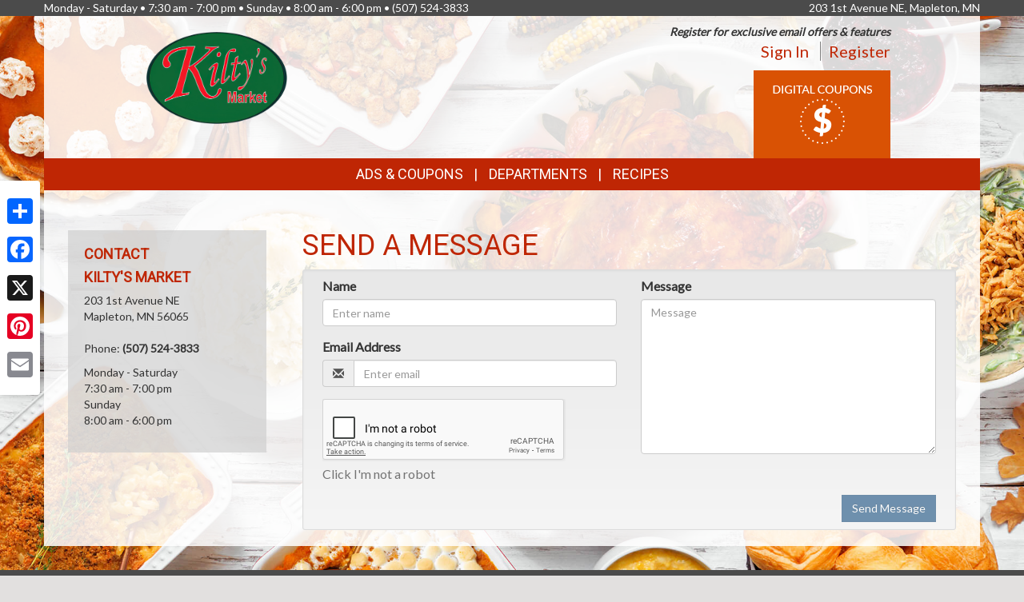

--- FILE ---
content_type: text/html; charset=utf-8
request_url: https://www.google.com/recaptcha/api2/anchor?ar=1&k=6LfFdyoUAAAAALRwEnJBxhxvETKMq0XIE4QUNwMT&co=aHR0cHM6Ly9raWx0eXMtbWFya2V0LmNvbTo0NDM.&hl=en&v=TkacYOdEJbdB_JjX802TMer9&size=normal&anchor-ms=20000&execute-ms=15000&cb=6ty5kci9d765
body_size: 46221
content:
<!DOCTYPE HTML><html dir="ltr" lang="en"><head><meta http-equiv="Content-Type" content="text/html; charset=UTF-8">
<meta http-equiv="X-UA-Compatible" content="IE=edge">
<title>reCAPTCHA</title>
<style type="text/css">
/* cyrillic-ext */
@font-face {
  font-family: 'Roboto';
  font-style: normal;
  font-weight: 400;
  src: url(//fonts.gstatic.com/s/roboto/v18/KFOmCnqEu92Fr1Mu72xKKTU1Kvnz.woff2) format('woff2');
  unicode-range: U+0460-052F, U+1C80-1C8A, U+20B4, U+2DE0-2DFF, U+A640-A69F, U+FE2E-FE2F;
}
/* cyrillic */
@font-face {
  font-family: 'Roboto';
  font-style: normal;
  font-weight: 400;
  src: url(//fonts.gstatic.com/s/roboto/v18/KFOmCnqEu92Fr1Mu5mxKKTU1Kvnz.woff2) format('woff2');
  unicode-range: U+0301, U+0400-045F, U+0490-0491, U+04B0-04B1, U+2116;
}
/* greek-ext */
@font-face {
  font-family: 'Roboto';
  font-style: normal;
  font-weight: 400;
  src: url(//fonts.gstatic.com/s/roboto/v18/KFOmCnqEu92Fr1Mu7mxKKTU1Kvnz.woff2) format('woff2');
  unicode-range: U+1F00-1FFF;
}
/* greek */
@font-face {
  font-family: 'Roboto';
  font-style: normal;
  font-weight: 400;
  src: url(//fonts.gstatic.com/s/roboto/v18/KFOmCnqEu92Fr1Mu4WxKKTU1Kvnz.woff2) format('woff2');
  unicode-range: U+0370-0377, U+037A-037F, U+0384-038A, U+038C, U+038E-03A1, U+03A3-03FF;
}
/* vietnamese */
@font-face {
  font-family: 'Roboto';
  font-style: normal;
  font-weight: 400;
  src: url(//fonts.gstatic.com/s/roboto/v18/KFOmCnqEu92Fr1Mu7WxKKTU1Kvnz.woff2) format('woff2');
  unicode-range: U+0102-0103, U+0110-0111, U+0128-0129, U+0168-0169, U+01A0-01A1, U+01AF-01B0, U+0300-0301, U+0303-0304, U+0308-0309, U+0323, U+0329, U+1EA0-1EF9, U+20AB;
}
/* latin-ext */
@font-face {
  font-family: 'Roboto';
  font-style: normal;
  font-weight: 400;
  src: url(//fonts.gstatic.com/s/roboto/v18/KFOmCnqEu92Fr1Mu7GxKKTU1Kvnz.woff2) format('woff2');
  unicode-range: U+0100-02BA, U+02BD-02C5, U+02C7-02CC, U+02CE-02D7, U+02DD-02FF, U+0304, U+0308, U+0329, U+1D00-1DBF, U+1E00-1E9F, U+1EF2-1EFF, U+2020, U+20A0-20AB, U+20AD-20C0, U+2113, U+2C60-2C7F, U+A720-A7FF;
}
/* latin */
@font-face {
  font-family: 'Roboto';
  font-style: normal;
  font-weight: 400;
  src: url(//fonts.gstatic.com/s/roboto/v18/KFOmCnqEu92Fr1Mu4mxKKTU1Kg.woff2) format('woff2');
  unicode-range: U+0000-00FF, U+0131, U+0152-0153, U+02BB-02BC, U+02C6, U+02DA, U+02DC, U+0304, U+0308, U+0329, U+2000-206F, U+20AC, U+2122, U+2191, U+2193, U+2212, U+2215, U+FEFF, U+FFFD;
}
/* cyrillic-ext */
@font-face {
  font-family: 'Roboto';
  font-style: normal;
  font-weight: 500;
  src: url(//fonts.gstatic.com/s/roboto/v18/KFOlCnqEu92Fr1MmEU9fCRc4AMP6lbBP.woff2) format('woff2');
  unicode-range: U+0460-052F, U+1C80-1C8A, U+20B4, U+2DE0-2DFF, U+A640-A69F, U+FE2E-FE2F;
}
/* cyrillic */
@font-face {
  font-family: 'Roboto';
  font-style: normal;
  font-weight: 500;
  src: url(//fonts.gstatic.com/s/roboto/v18/KFOlCnqEu92Fr1MmEU9fABc4AMP6lbBP.woff2) format('woff2');
  unicode-range: U+0301, U+0400-045F, U+0490-0491, U+04B0-04B1, U+2116;
}
/* greek-ext */
@font-face {
  font-family: 'Roboto';
  font-style: normal;
  font-weight: 500;
  src: url(//fonts.gstatic.com/s/roboto/v18/KFOlCnqEu92Fr1MmEU9fCBc4AMP6lbBP.woff2) format('woff2');
  unicode-range: U+1F00-1FFF;
}
/* greek */
@font-face {
  font-family: 'Roboto';
  font-style: normal;
  font-weight: 500;
  src: url(//fonts.gstatic.com/s/roboto/v18/KFOlCnqEu92Fr1MmEU9fBxc4AMP6lbBP.woff2) format('woff2');
  unicode-range: U+0370-0377, U+037A-037F, U+0384-038A, U+038C, U+038E-03A1, U+03A3-03FF;
}
/* vietnamese */
@font-face {
  font-family: 'Roboto';
  font-style: normal;
  font-weight: 500;
  src: url(//fonts.gstatic.com/s/roboto/v18/KFOlCnqEu92Fr1MmEU9fCxc4AMP6lbBP.woff2) format('woff2');
  unicode-range: U+0102-0103, U+0110-0111, U+0128-0129, U+0168-0169, U+01A0-01A1, U+01AF-01B0, U+0300-0301, U+0303-0304, U+0308-0309, U+0323, U+0329, U+1EA0-1EF9, U+20AB;
}
/* latin-ext */
@font-face {
  font-family: 'Roboto';
  font-style: normal;
  font-weight: 500;
  src: url(//fonts.gstatic.com/s/roboto/v18/KFOlCnqEu92Fr1MmEU9fChc4AMP6lbBP.woff2) format('woff2');
  unicode-range: U+0100-02BA, U+02BD-02C5, U+02C7-02CC, U+02CE-02D7, U+02DD-02FF, U+0304, U+0308, U+0329, U+1D00-1DBF, U+1E00-1E9F, U+1EF2-1EFF, U+2020, U+20A0-20AB, U+20AD-20C0, U+2113, U+2C60-2C7F, U+A720-A7FF;
}
/* latin */
@font-face {
  font-family: 'Roboto';
  font-style: normal;
  font-weight: 500;
  src: url(//fonts.gstatic.com/s/roboto/v18/KFOlCnqEu92Fr1MmEU9fBBc4AMP6lQ.woff2) format('woff2');
  unicode-range: U+0000-00FF, U+0131, U+0152-0153, U+02BB-02BC, U+02C6, U+02DA, U+02DC, U+0304, U+0308, U+0329, U+2000-206F, U+20AC, U+2122, U+2191, U+2193, U+2212, U+2215, U+FEFF, U+FFFD;
}
/* cyrillic-ext */
@font-face {
  font-family: 'Roboto';
  font-style: normal;
  font-weight: 900;
  src: url(//fonts.gstatic.com/s/roboto/v18/KFOlCnqEu92Fr1MmYUtfCRc4AMP6lbBP.woff2) format('woff2');
  unicode-range: U+0460-052F, U+1C80-1C8A, U+20B4, U+2DE0-2DFF, U+A640-A69F, U+FE2E-FE2F;
}
/* cyrillic */
@font-face {
  font-family: 'Roboto';
  font-style: normal;
  font-weight: 900;
  src: url(//fonts.gstatic.com/s/roboto/v18/KFOlCnqEu92Fr1MmYUtfABc4AMP6lbBP.woff2) format('woff2');
  unicode-range: U+0301, U+0400-045F, U+0490-0491, U+04B0-04B1, U+2116;
}
/* greek-ext */
@font-face {
  font-family: 'Roboto';
  font-style: normal;
  font-weight: 900;
  src: url(//fonts.gstatic.com/s/roboto/v18/KFOlCnqEu92Fr1MmYUtfCBc4AMP6lbBP.woff2) format('woff2');
  unicode-range: U+1F00-1FFF;
}
/* greek */
@font-face {
  font-family: 'Roboto';
  font-style: normal;
  font-weight: 900;
  src: url(//fonts.gstatic.com/s/roboto/v18/KFOlCnqEu92Fr1MmYUtfBxc4AMP6lbBP.woff2) format('woff2');
  unicode-range: U+0370-0377, U+037A-037F, U+0384-038A, U+038C, U+038E-03A1, U+03A3-03FF;
}
/* vietnamese */
@font-face {
  font-family: 'Roboto';
  font-style: normal;
  font-weight: 900;
  src: url(//fonts.gstatic.com/s/roboto/v18/KFOlCnqEu92Fr1MmYUtfCxc4AMP6lbBP.woff2) format('woff2');
  unicode-range: U+0102-0103, U+0110-0111, U+0128-0129, U+0168-0169, U+01A0-01A1, U+01AF-01B0, U+0300-0301, U+0303-0304, U+0308-0309, U+0323, U+0329, U+1EA0-1EF9, U+20AB;
}
/* latin-ext */
@font-face {
  font-family: 'Roboto';
  font-style: normal;
  font-weight: 900;
  src: url(//fonts.gstatic.com/s/roboto/v18/KFOlCnqEu92Fr1MmYUtfChc4AMP6lbBP.woff2) format('woff2');
  unicode-range: U+0100-02BA, U+02BD-02C5, U+02C7-02CC, U+02CE-02D7, U+02DD-02FF, U+0304, U+0308, U+0329, U+1D00-1DBF, U+1E00-1E9F, U+1EF2-1EFF, U+2020, U+20A0-20AB, U+20AD-20C0, U+2113, U+2C60-2C7F, U+A720-A7FF;
}
/* latin */
@font-face {
  font-family: 'Roboto';
  font-style: normal;
  font-weight: 900;
  src: url(//fonts.gstatic.com/s/roboto/v18/KFOlCnqEu92Fr1MmYUtfBBc4AMP6lQ.woff2) format('woff2');
  unicode-range: U+0000-00FF, U+0131, U+0152-0153, U+02BB-02BC, U+02C6, U+02DA, U+02DC, U+0304, U+0308, U+0329, U+2000-206F, U+20AC, U+2122, U+2191, U+2193, U+2212, U+2215, U+FEFF, U+FFFD;
}

</style>
<link rel="stylesheet" type="text/css" href="https://www.gstatic.com/recaptcha/releases/TkacYOdEJbdB_JjX802TMer9/styles__ltr.css">
<script nonce="M5Wp9_gogSaVf2FPdDT8pA" type="text/javascript">window['__recaptcha_api'] = 'https://www.google.com/recaptcha/api2/';</script>
<script type="text/javascript" src="https://www.gstatic.com/recaptcha/releases/TkacYOdEJbdB_JjX802TMer9/recaptcha__en.js" nonce="M5Wp9_gogSaVf2FPdDT8pA">
      
    </script></head>
<body><div id="rc-anchor-alert" class="rc-anchor-alert"></div>
<input type="hidden" id="recaptcha-token" value="[base64]">
<script type="text/javascript" nonce="M5Wp9_gogSaVf2FPdDT8pA">
      recaptcha.anchor.Main.init("[\x22ainput\x22,[\x22bgdata\x22,\x22\x22,\[base64]/[base64]/[base64]/[base64]/[base64]/[base64]/[base64]/[base64]/[base64]/[base64]/[base64]/[base64]/[base64]/[base64]/[base64]\\u003d\\u003d\x22,\[base64]\\u003d\x22,\[base64]/[base64]/XEzDlMOSU8KMHMKmw5/CjMK3wqgQwpTCqlvChjxNa2tMVETDkUnDnsOER8OAw5DCosKgwrXCusOswoV7dFwLMiU7WHcmScOEwoHCpx/DnVsZwoN7w4bDp8KLw6AWw57Ci8KReT4bw5gBVcK1QCzDncOfGMK7byNSw7jDuSbDr8KubVkrEcOAwpLDlxU3wpzDpMOxw7tGw7jCtAp/CcK9csOHAmLDr8KsRURvwrkGcMOUK1vDtEFOwqMzwo03wpFWewLCrjjCsVvDtSrDq1HDgcODLjdreDEGwrvDvl8ew6DCkMOiw64Nwo3DgcOhYEoIw7xwwrVyfsKRKnDCoF3DusKGZE9CI1zDksK3cyLCrnsSw6s5w6olHBE/AV7CpMKpQnnCrcK1b8KfdcO1wphDacKOb0gDw4HDlmDDjgw6w4UPRSVYw6tjwo3DiE/DmTwoFEVLw6vDu8KDw54xwoc2F8KOwqMvwrTCqcO2w7vDoyzDgsOIw5vCtFICCQXCrcOSw4dTbMO7w6ppw7PCsSZOw7VdaVd/OMOPwrVLwoDCicKkw4puecK1OcObUsKpInxmw7QXw4/CocO7w6vCoWTCnlxoaUoow4rCtDUJw69aN8KbwqBUdsOIORZweFAJaMKgwqrCuzEVKMKYwrZjSsO3AcKAwoDDl0Eyw5/CksKnwpNgw64bRcOHwrTCnRTCjcKkwrnDisOeUcKMTifDoiHCnjPDs8KvwoHCo8OCw5dWwqs4w4jDq0DCmcOKwrbCi3fDncO7DmgHwrQqw6xqUcKdwpY8JcK/w4LDsgDCiVHDnDAKw6NOwqDDjzzDrcKjScOEwqfCrcKAw4AuNj7CkCxSwrpcwqlywrxxw6prL8KCJhjDt8OBw5/CmsK5YF5lwoFOSGhQw6DDm33CoWYuWsO7ImXDiE3DksKswpLDvyAcw43CvMK6w4kGSsKTwoLDuDXDrF7Dsi5nwpzDuFTCg38yKMONK8KfwovDkDLDhhfDrcKhwr07woRWWcOTw7Qjw5ggScK/wqAhIMOYalgyRsKpKsONbC1Sw7AGwr7CjcOCwp07wrPDuS/DrSxkVz7CsyPDkMOlw6NWwpTDkQ7DtC8CwrDDv8Kcw5jCgTolw53Dj1DCq8KResKjw4zDhcK+wo/[base64]/d0Buw6UbwrbCjMOiw6xDwo7DpTohw4LCvsO4eQRVwrw0wrULw7l1wrg/KMKyw6BOYjMKNWvDrFMaM0d7wp/CgkckVkHDnjPDgMKmA8OwcmrCnWhfNMKrwr/CgWgMw5LDizHDrcO3DMO5b014ZMOVwoQFw41GWsKtZsK1JgrCr8OBFjIpwp/[base64]/DkcKmbcOxwpfDpcKvwrh4FQnDlW7DnHVTVDDDh8O2HcK9wq8fcMK+H8KcbcKgwrElYTklfjXCncK/w54QwoPCs8K7wq4PwodRw6pEAsKxw6MidcK2w403KXHDs11gCjDDsX3CvwBmw5/CoQ/DhcKqw5bDgSMYHcO3Zk8KLcOhBMOJwqHDtMOxw7Qvw5jCjMOjdU3DvE8YwqfClnckTMK4wrsFw7nDs3DDnnhTSWQiw57DqsKdw5Fkw715w47DhsKqRyPDlsKRw6cgwr1zS8O6KQPDq8OJwrHDtMKIwrjDsUQkw4PDriM9woYvVjfCm8OPBnNKBw8QA8OqcsO/EHR2GMKgw5rDtDV2w6oNQ1HDlzIHw7vCoSnChsK1aQEmw6zCo1oPwrDCoC4YUEPDuUnCsl7Cp8KIwr/Dh8KKYXXDjCrDosO9KQlnw77ChEl8wrtiScKlE8OxRA1aw59Ce8OEC2kTwocBwo7Dm8KlNsONUSTChy7CuVLDo2rDuMOQw4nCusOYw7tMR8OEZApafxUrFB3CjG/[base64]/CrcKpw7B8wr0ueRkRw5TDrcKMEMKQVCbCiMKBw5XCg8K0w7vDucOvw7rDuAfCgsKwwpsDw7/CkMKXFSXCsxxda8O+wp/DvcOJwoIjw4BjSMOaw7tIRcKmasOqwrvDgjcNwqbDqcO3eMK7wqVHKVwOwpRDw7rCk8Ouw7jCiAbCjsKnZhbDpcKxwonCrWFIw5F1wpcxXMK3woVRwrHCpRRqHT9bwp/[base64]/[base64]/CtVTDuyjCpsK2CClgwoXDvmPClsOaw5/DscKIKWEpT8Oaw5DCoznDr8KHAVRaw6QGw5zChkTDsF04KsOGw6bCt8OpMUTDh8KvcznDssKTQifCpcKYfn3CnngOP8OuT8OFw47DkcOfwpLDrgrDgcKlwoMMUMOzwpkpwonCiF/DrCfDi8KyMzDCkjzCkcOLFkTDg8O+w5fCgBhCPMOwIy3DkMKvGsOIRMKewow8wrlpwo/CqcKTwrzCk8KswpoqwrnCl8OXwpXCtHDDqnE1MQYcNAd2w6sHPsOLw6VUwp7DpUIrHHDCj3AKw54ZwpNvw7XDmi3Ct0wZw6/CulQFwofCmQ7DinNhwodow79SwrEsO3TDpsKAJ8K6wrrDpsKYwqdVwoQRNE09DhNQV3nClTMmWMOew7DCpi0gFAfDtnIZScKuwqjDoMOibsOGw44lw7c4w4DCikVlw5FaPDB7bDxaE8OsDcOMwoJXwovDjsK7wop/DsKqwqBuBcOew44yLQITwqskw53CjMO4IMOiwrrDosOlw4bCm8OwdWNxECzCqR5mGsO/wrfDpBjDiyzDvQrClcOSw7gZegvCvVHDjMKpO8OdwoIdwrQKw6rDuMKYwpx9b2bClVUaLTtGwqLDs8KBJMOvwq3CvCZSwosJJDjDlsO+b8OlLsKYVcKhw7HClE10w7jCusKaw6tNw4jCiXHDssK+TMKgw6dTwpDCrinDn2p9XzbCvsKQw4MKYFzCukPDqcKjZX/DmA86GxDDnA7DlcORw5wTXhlLCsKzw6nCnWphwr/CicO9w7IAwpZSw7QnwpcXH8KBwpDCtMOXw6ooFhNAUMKIKmHCg8KlUsKfw5IYw7Umw4B+R2gkwpjDq8Osw4PDt1gMw6lhw51Zw5w3wp/CnFPCp07DkcKmU0/CqMKVZFXCmcO1MGHDtcOUM3R8JS85wpTDtE4+wqw+wrRwwochw5ZyQxHCsGUMKcOjw6bCg8OPYsKEXRDDvwICw7gnwo/Cl8O4dENrw5PDgcK6JVLDt8Kxw4TCgH3Ds8KVwpciN8K0w6saZC7DscOKw4XCiz7DjSTDicOjKEDCqMO4c3nDisK9w6YmwrnDkHZBw6HCrgPDpTXDksKNw6TDo29/w5XDh8K6woHDpF7ChMK4w63DusOfKsK6EQ1PIsOkbElRMHJ8wp1Zw57Cqz/ClWXChcOlDTzCuhLDlMOJVcK4wqzCvMKqw58yw43CvwvCtUEybkEQw7nDhjDDocO+w4vClsKEdMK0w5cSOCBiwrMwOmdADnx5P8OrJTHDuMKMZCwtwoAfw7vDqcKPX8KWMDvCrTlMwrBUDknCn2I/[base64]/DiTXCuMKoHsKFMMORw4bDtcOBwpslF3dOwrLCsMO1HsOGKhQJw48Tw6PDvQwIw6/[base64]/[base64]/[base64]/ClcOEacKLwrlDwqjDkArCmH7CuMKkPBDCu8OlTcKpwpzDnX9ofC3CqsO8S2XCjnRPw4zDu8K7c2LDhsOGwp9Awp4HPcOlMcKpZFbChXPClRgEw5hcQmjCo8KUw5rCnMOjw6HCj8KDw4EvwrRQwoDCp8Kzwr/CqsOZwqQFw57CsD7Ch1Baw5nCqsKtw6vCmMO+woHDmcKDU2PCj8OoekMVMcKpCsKjOyfCj8Knw5lLw5nCkMOywrHDuUpHcsOQNcKHwp7ClcO/LQnCtjF0w4/Dn8Ohw7fDu8K/w5Q4woIsw6fDhcOcw63ClsKDKcKlXWLDk8KyJ8K3eVzDt8KwCl7CvsOJaTHCnsOvQsK2a8KLwrwYw6kswpFAwpvDhzXCtsOlVcKew7PDn03DoCglBSXCv1s2WXfDqh/ClHnCrzjDtsK6wrRnwpzCicKHwqNow5h4RE4Gw5UbNsOVN8OKYsKYw5IJw4EMwqPCjg3DocO3E8KOw5rDpsOEw49uGWbCoWPDvMO2wqjCpw8nRB8EwpF+BsK+w4BHd8Kjw7tawrQKYcO/D1NiwqPDtcKfNcOZw4VhXDfCmy7CiATCuF8OeU3DtmjDosOyMkAgw7d2wrDCs0ZwGiIASsKZDifCmcOYbMODwos0XMOvw5Y2w6jDucOjw5oowo49w44pf8K9w4scAFvChWdTw5Ukw7HDmMKFC0oKD8OSAQfCki/[base64]/DjwhXVsOOHgLCsMOIwo7DjsKXwqvDokhWI100RCVmRsKzw5lYTlDDosKHD8KlRD7CgC7CvWfCksOuw6nDuS/Dm8OGwqzCpsOIO8OhBsOAHWfCkmYaTcK2w5HDp8KqwrnDrMKBw71/[base64]/ChcOPwrfCkSlka8Ofw6RCTMOYwohtX8KEw5TDhiU/w7A0wpTDihFPdMKVwqvCtsOBcMKMwoDDs8O5VcOawpPDhAoMdjIaUBjDv8Kqw5BkMsKlEDhNwr3DlzXCoBbCokNaWcK/[base64]/CksKmCMOGwpbClMKKwoZQwrw4Hi3DtcKyQHzCjT/ClE49TEdxc8OSw5jCqU5HMFLDosKiUMKOP8OSDScxTxggDgzChnXDiMKuw6HDmcKfwqlFw4fDsjPCnCvCsjfClsOKw6fCssOywrQwwosCFDhXdlp6w7LDvGvDuAHCtiLCgsKtPQVPQQVhwq1cwph+XsOfwoRuUyfCvMKVw7DDscKHMMOxeMKhw4/CvsKSwqDDpzfCvsOqw4vDrsKYBU0PwrjCtMOdwqPDmjZMwq3DmcKWw7DDln4+w40Gf8KaFSXDv8Okw48PGMK5Z2vDj1dUB0F7RMKiw4JODyLDimTCsx1uInk9TxDDoMK0w5/Do1/CpnoJdy4lwrsTFnARw7PCncKQw7p/w7Z5wqrDj8K6wql6w7QdwqLDrxrCtzrCi8KnwqnDvmPCtWTDm8OdwrAtwp1cwphZMMOBwqXDrywqAcKsw41BQsOsPMKvQsKdaxNfMcKqTsOpa0gobllUwpJAwp/CkW85XcO4WHgswq9SYlvCvzvDnsO1wqcOwq3CvMKqwrLDhHzDoFwGwpwpPsOww4JSw4nDt8OAC8KDw4rCvSUdw5wXNMKUw6wufFw2w6HDuMKhLMOkw4cWbi3CgcO4RsKtw5DDpsOHw7Z9LsOrwpDCvsKuX8KiWEbDisOOwrbCqBbDlA3ClMKGwprCo8O/d8O/wpDCocOzUHzDskXDvSnDi8Oawr9bwrnDuzQlwpZ/[base64]/DgsOsw71Bw6zCo8Ocw6wYwqXCmcOAw5PDnjRHw47CrjXDqMKVPmjCmwDDmTDCniZLB8OrYE3DmyNXw6dKw75gwofDhksUw4Zww7bDgsKRw6VNwoXCr8KRMjl+C8KDW8OgOMKhwrXCnnjCuQXDmwNOwrHDqGbDh08PbsKKw6HDucKDw5HCncKRw6/CusOdUsKtwoDDp3fDkB/[base64]/w7JowoUFFFZhEsK2w6lbwo8iYUA/Ew15cRzCjcOwaV0gwr/CtcKNOsKAEgbDpATCrQwgYirDncKvf8K7a8OYwoXDs07DmRZjwoTDjirCuMKnwpw0S8O4w4BCwrw/wp/[base64]/[base64]/[base64]/cQJJwoLCmnE3UHTCqiMlw4tuwr7DvSlDwqw0OgJZw74jwpfDmsKhw4XCmS5vwqB8L8KRw6cDOsKxwpjCi8KfZcK+w5gJUh06w6vDp8KtUx7Dg8Kgw6oOw7zDtHA9woNyMsKMwoLCusK7J8K2Bh/Dmxd9e07CicKpJT7DnVbDk8Kgwr3DtcObw6ALVBbCiHXCsng6wr1sX8OYVMK7P2TDmcKEwq48wp5sLUPCgmHCg8KYSA9gAF8CdV3Dh8KJwoY7wonCqMK5wptzNSsWbBo4OcOTNcOuw7tBacKmw682wqhrw6nCnB/[base64]/wpnDuMO3w7DCkFvCn8KJU3wWwo9PwrHCiWbDksOEw7/CjsKzw6HDoMKfw6BwUMOJXjxEw4Qdfkoyw7IEwqDCjsO8w4FVCMK4QMOVLcKIM3bDlk/Dv0J+wpTCpsOnPVRhUTnDmhIPfFnCmMOWHFnDkgTChlXChnErw7hMSjDCm8OvT8Kjw77ClMKnwobChXUEd8KbYRHCssOnw7XCuXLDmyrCs8KhR8ObQ8Oew6FXwrzDqxhoRithw7t7w49lGlAjZAdUw6Qsw41qw5PDs3gAJErCp8KiwrhIw4ZAwr/[base64]/DpWFgIQLCvsKwfcOUG8OCw5A5M8OaYQ/CnQYvwqvCvWjDqmBAwrcow7oIBTokDAXDshnDhMOWB8O2Xh3CusOBw6BFOhJnw5DCu8KXQwrDnDt5w5zCk8K6w5HCiMK9ZcOUeEhpA1Vfwrgbw6F4w6BBw5XDskzDjgrDvgRtwpzDvXsswplUU0IAw5rDkD7Cq8KdDWAOKXbCkjDChMKyCwnChMO/w4sVNj5fw68Xf8KqT8KNwrdLwrVxFcOVMsKdwp9/[base64]/CrRoswoUIEsOtwrHClMOiw6bCiMOeJWPDgmYZw53DvcOJMMOow7kYw5HDgUPCnCrDgFvCinpEVMKMbQXDnQ90w5TDmFs7wrNlw6czP17DhcOTAsKEDMK8V8ONPcKKYsOFbg90PMKMd8OgVUhsw6jDmT7CiHLDmznCoRPCgj5Aw6N3YcKWVSISwp/DknVYFknDsUEIwpPCiW3DssKkwr3Ch3gJwpbDvVsjw57DvcOiwrTCtcKYFkjCjsKzbDwawowtwqFdwrzDhEPCsgHDlH5KBMK2w5YVeMKSwqk3SFfDh8OUKj14NcK1w5nDpw3CrQgRBGl2w4rCuMOeQMOBw4U3wopYwoEewqNja8O/[base64]/Cpg1kGh3DjDjDs8OfwrUbKWAwQMO3WcKxwq/CsMOzJy/DpEfDgMKoCMKDwqPDuMKKT0zDuWbDmA1QwojCrMOUNMOIYRJIRmbCo8KCN8OYN8KzFHXCo8K1EsKoYhvDv3zDsMOPNcOjwq5bwo/DiMOVw6bDt08ML1HCrjQZwpTDqcO8a8Kow5fDnknCisOdwqzDr8KYenfDlMKZf18hwoZqJEbCoMKUw7vDu8OzakV3w714w5zDk254w7scTELCs39vw6vDmnHDvELDhsKWUWTDlsOYwqbDj8K9w6YDaRUjw6wuFsO2T8O6CUPCusKhwqLCnsOkP8KVwqQZB8O8wq/CjsKYw5ZWKcKkXsOEUzrCg8Orwp48wpRzw53Dr3nCssOMw6/CrSbDlcKjwqfDmMK9PsK7YUlUw5XCkx97a8OVwrXClMKew7bCosOeZ8Khw7TDsMKHI8Ogwp7DrsK/[base64]/Dm8O+RcKswr9kPQ/DhMOYCsK/c8OtK8Kpwo/DgnbCk8KLw6vCsmdVNUg3wqxlYTLCpsKxJXZtGF9Gw4taw7TCssO3LDTCv8O7HH3DrMOpw47CgQXCrcK2c8KmUcK2wqlHwoUqw5HDsibCvXHCrcKPw7lkfVNTYMK7w5nChgfDiMKIKRvDhFEuwrLCv8OBwrM+wrXCnsOOwq/Dhg3Dl3MxfGDCkgA8DsKVcMOCw7wMY8KAY8OFJmo1w5vCr8O4RjHCgcKBwr45SkjDucO3w6JUwoU3DMOkAMKUIAbContZGcKSw4PDixVDcMOqJcOww7Nrf8OswrgoH34Uwq0JLXvCkcO0w6BCbxjChyx9GkTDjwgpNMOBwqXCuQQdw5XDuMOTwocIV8Oewr/DtsKzP8Ojw6DDqwHDnzYNU8KRwrkDw75CEsKFw4sVbsK6w5jCmmt+ADfCuhgLFERUw4/DvF3CjMOowp3Ds3hQYMKaOCHDkwvDulbCkhzDuCfClMKkw5DDk1Fcwqo0fcOgw7PDvTPCnsOmLsOqw5rDlRwgdkrDhcO2wrXDvW9XKFDCq8OSf8K6w4gpwo/DgsKcAAjCp0rDliXCicKKwqDDk1phcsOKEsOoXMK5wrAEw4HCnVTCvcK4w448GMOyQcKtb8KAfMK7w6dfw7guwr9yV8ObwqDDisKPw5hQwrPDmMOaw6ZfwrM9wrw9wpDDilxIwp0Pw6/DssKNwr3ChzPCk2nCiiLDuB3DmMOkwobDssKLwrhMAX4mD25MTjDCow7DuMOSw4PDhsKcXMK9w6wxEmTCg2MUZR3DmWh4QMOUCcKPGG/CtyHCq1fCgmjDokTCuMKVIiVBw5nDn8KsEX3Dt8KlU8O/wqtgwoLDtcOEwrfCkcOww5rCssOgBsKECyfDrMOIEFMtw6rCnBbChMKtVcKIwoBww5PCssOQw59/wqfCqkNKNMKDw55MPmVlDmNVUi0pdMKIwpxAUxTCvlnCvwwuKWrCm8Oyw7dCSXFPwpMsbHhWByB8w6REw7YJwq0HwrjDpRbDik/CvRTCpjPDuRJjDRAUeWHCmgd9B8Kpwr3DgErCvsKIWsOdOMOZw6PDi8KMMcKTw6c7wp/DsDDCocKhfDBRVhQTwoMZLCgRw5wLwptmHcKEHcOiwqA0DUTCkxPDtFfCv8OLw5RneRVawq/CscKaKMOhOMKWwpHDgsKUSVJlNy/CuibCpMKUaMO7bcKAJ0vCqsKYasO0d8KGCMOAw5XDoiTDrXATaMKGwo/CtxrCrAsXwrDDhMOFw67CtMKCBHHCtcKwwpAGw7LCt8Oxw5rDlmfDvsKBwrbDqjbCs8K1w7XDn0nDncK6cA/Dt8KcwrHDnCbCgRPDsFsmw4NeTcOWUsOow7TDmhXChsK0w5VafcOnwo/CjcKwZV4ZwrzDhW3CsMKgwoxnwpE6YsKoaMKeXcOzaR5GwoJFE8KwwpfCo1bCjDBowpXCgcKfF8OPwrwPHsK7JQxMwqguw4IWOcOcBMKqY8KfeVNywo/[base64]/w7zDvQEqCBfClTQuw4HDnMKoOMOlccKvQ8KDw6jDgybCgcOwwr/DrMKDGWU5w4nCi8Osw7bCsDQTVcKyw5nCvwgDwr3Dp8Kaw4bDmsOjwrHDqcOiEcOAwpDDkl7DrH3DtgUWw7F1wobCp0o/w4PClcKUw4fDpkgRJxonGMOXdMOnU8OUdcONTCBQw5d2w4guw4Q/IlTDmxoLPcKXdMKCw50pwozDj8KvZ2/Dp38mw7s7wpvCmnN8wr9hwqk5I1rClnZEOlp8wojDh8ObMsKPbE7DnsODw4VXw6bDpMKbHMKnwpRpw5g2BGkewqpXCF7CgT/CumHDpkrDs3/[base64]/DpVsWwrHDoCpiF8OKw6TDt2x6HcOYZS7Dv8KDw5TCtMKyasOKU8O5wrXCr0LDgnhqNAnDisKHVMKewr/CtxHDgsKpwqgbwrTCrWPDv0TDpcOsLMOCwo8VUsO0w7zDtMKPw4J/wqDDhELClAA1URAzFCYCYMOLKlzCjSHDiMOBwqbDg8Kxw5Qtw6nCgxdhwqBAwprDmsKDZjcGG8KvVMOWQsOfwpXDlsOCwqHCuX/DlwNXMcOeKcKye8KwEsO3w4HDtVQKwpvDkEVjwr9rw7Yuw7LChsKMwr3Dsl/CsG/DucOLOxPDhjvDmsOrHmR0w4tBw5zDo8O/[base64]/DjzVow58REDbDmhbDl2zCtUdUMkI3QsOkw5NXBcKKFx/DgsOKwovDt8OMTsOvfsKEwrnDhBTCmsOpQ1Evw67DmiHDnsKeMsORHcOIw7fCt8KYFcKXw7/Cq8OucMKNw43CtsKUwqzCn8OIXSZawovCmR/Cv8Kxwp9pd8KHwpB0csOTKcOlMhTDrsOyPsO6UMOhwrARUsOWw4PDnG1IwpkXCW4OLcO3dxjCikIWN8OrRMK2w6TDqHTCuWrDgjoYw4XCnDpuwpnCgH18GgHCp8Ojw78Kw6VTFQHDlXIawp3CnXgfMj/DgcO4w5jChW5lXMOZw4MBw7DDhsKTw4vDu8O6B8KEwoBEDMOUW8KpbsOjASkNwpXCn8O6NsK7fkJxKcOwBy7DrMOiw5R/AjnDj3XCsDjCocK+w7fDnC/ChwHCqsOjwqQlw4N/wroOwrLCv8O8wpjCujhdw51TfyzCmcKlwp9zQH0EYz9mVXrDocKESnFDLix1T8OZG8OTC8KLVxDCkcOjKD3Dj8KPJ8K/w6HDuxtXLgIcwqoBdMOmwq7Cpil4AMKCTzXDjMOmwoh3w5U5BMO3CAzDuRTClAJ1w7g/w7bDvMOPw5DCg2FCfFpPTsOKBcOhOsOJw6vDlT5XwoDCh8OobC4+eMONT8OHwoHCoMOJMgDDssK1w5shwoEtRSTDs8OUYgLCuV1zw5/CmMKAI8Kkw5TCv0Ebw5DDrcOAA8OhAsO3wpglBFbCn1cXcEMCwrTCriwBCsOEw4jCiBrDhMOYw6gSMQHCukPDn8O3wrRSFl8ywqdkVSDCjE3CtcO/dS0fwpbDgictY3VYbGQeZxDCrx1gw50Xw5ZTLsK+w7gqfMOJfsOywpJpw7YYfS1Iw5TDqkxwwpoqMMKYw7Nhw5rCmXLClQsoQcKvw5JswrRjdMKZwofCiBvDswnCkMKOwr7DrCVJaW0bwq/DhBgyw73DhjzCrG7CuVUIwqdYeMKsw54Awp5fw5wLPMK4wonCvMKow4JcdF3Dm8OvGyBYGcKkV8OsCAbDqMOidcKwCTFScMKRX0fCu8OZw4HDlsOnLC7CiMOdw6fDtsKPDgoQwqzCo1jCu28Qw4w4QsKHw7UiwrEiT8KTw4/CtgPCjSN8w5vDsMKTNhTCk8Ofw4QvO8KKFT3Dk2nDoMO9w5XDqBPChcKIWC/DjyHCgzVfccKVw7NPwrEhw7Aew5hOwr4WPk1QWgEQMcKGw4rDqMKfRQrClkDCg8OVw59SwpvDlMKPJxDDonZBTcKaAcOOCGjDtCAqFsOVACzDrWHDiVokwoJEfAvDjQN6wqsHZjnCqzXDhcOKEQ/[base64]/Cq8KqMzXChQBKf8OMZiTDhSMXIMKMwqJyHkg7esO9w68RfMOdBMK6PltfCljCgMO6Z8Oga1PCrMOoADbCiVzChDUKw7XDrWcXR8Oowo3DuyECASluw7DDrcOxRz0yPMOnC8Kpw5/CuWrDsMO6PsOUw4hYw5LCtsKdw7vDt2vDhlvDpsO7w4fCoEDCgk/[base64]/Di8OGB13DoCkLesORwphePlVsfAvDs8K7w7BbQ8OlDn7CsDnCocKTw55zw5YuwofDkWnDqlNpwoDCtMK3wpd/DMKLcMOgHybCjcKYP1A1woVjCm8QEmXChMK9wpcHa3daCMO0wprCjlHCicKHw6N+wolrwqrDicORC0QxB8OiJRPCuQ3Dt8O4w5NyHFTCo8KbcU/DqMOxw6ESwrZSwq9CCFXDvsOMKMK5R8K6Y14AwqzDlnpSAzXCs3dOKcKYDThowq3CgMKsW0fDi8KEfcKrw7jCrMOaHcOnwrB6wqXDsMK9C8Oqw5/CicKqbsKUDX7CvAbCtxUGVcKRw73CvcO6w61Yw5seMMKiw5lNJzjDuA9bKcOzKsKaWzEWw6BndsOHcMKdwq7CvsK2wpcuaBfDtsOXwoHCgg3CpDzCqsOyDsKrw7/DkWfDoUvDl0bCoHEgwpEfZcOow5zCk8Klw6MUwqbCo8OnMCkvw4NdVsK8dz0Jw5p7w43DiAdGegXDlDHChMOVw4x4U8OKwp84w5gKw6rDoMKjFSxqwovCpTFNTcKtZMKSGsO3w4bCg3YHPcKzworDq8OYJGNEw5/DqcO0wpNjR8Orw5fDrR4WfibDhx7DlMKaw6AJw77DgsKXw7fDnhvDqx/CuhfDqcOcwqpIw712fsOIwolcYXsQKsK/P29qJsKzwqlpw4rCuAHDv0jDj3/Dr8KWwpDChEbDqMKOwpzDvl7DqsOYwo/CjQQAw684wr5xw7MlJVMhGsOVw48Twr/Ck8K+wq7DksKpJRrCvsK3ajc9Q8KrXcOEVsKmw79wDcKFwpFOUjrDk8KQw7HCvEVQw5fCoQDDgV/Dv204ezFhw7zDq0zDncKuAMOjwoQ6U8K9aMO0wrXCpmdbTUI7DMKXw6Mlwpo+wqhVwp7Chy3Dv8O9wrMJwovDgG4qw7sidMOgHU/CjcKJw7/DulDDgcKtw7jDpF1jwpo6wokpwr4ow54lEMOOBFjDvUDDusOBBX3Cj8KfwozCjMOUPSJ8w7nDtRhhAwvDiGvDr3ArwoQtwq7Dp8OoQx1TwoIHTsKDFC3DgV1tVcKbwpbDoynCkcK6wrcZdwjCt0BVCG/DtXY9w53ChUdUw5fCr8KRRjXDh8OUwqDCqmI9Kz4KwpxMJkbCpm4ywpPDpsK+worDhR/Cq8OHXTfCvnjCoH1uPxc4w54oT8OGEcKaw5fDtyTDs0/Dr35SdFwYwpssIcKvwqZlw5EIWhdhBsOLZ3bDucOBe3ccwpLCmkfCok3DnxjCnF89aDMGwr9gw6fDgDrChnzDq8Kvwps+wpDCoWwBOix4wqzCjWYCJxhxJhLCg8O0wokSwrI9wpkwMMKDecO/[base64]/G8KrwrbDqcOjbwAswq7DqcKfOgPCpXY4DzTDnxR7TcOITm7DrCY9TCHCssKbVCvCtUUVwqpyGcOnX8KAw5DDvsKIw5t0wqrDig/Cv8K/wrfClngvw6vCpcKIwosdwpxQNcOrw6IHKcOITmIRwo3CuMKbw50VwpBqwoDCs8K1S8O6UMOKR8K8UMOZw4ZvFlHDiDHDtsOEwp94U8K/f8OOACrDmsKnwokTwpnCh0TDhH3CiMKCw5R8w4YzaMKLwrDDgcOfBMKHbMOOwq3DkTI9w49TTzl2wqkpwqYjwrR3bgMAwrvDgTZPXcOVwrEaw4bDpwXCsQtQdH/DmU7ClcOIwrV+woXCgw/DssO3wrzCkcO/bQh6wrTCiMORVcOBw4fDkTfCp2rCkMKfw7fDtsKVckbCs2TDn33DoMKkWMO5ckFnWlUNwo/CmiRdw6zDnMKDf8Krw6bDkVAmw4BWacKfwoY/J3ZgOCrDoVzCllopYMOCw7U+b8ORwoZ+Ay3DjkhUw6DCucKANsKcRcOKIMOtwpbCnsKsw6VPw4BBYMO2b33DtlBMw5PDmyjCqC8Iw4NDMsOWwpAmwq3DpMO8wqx/dx8UwpHCsMOcYVzCqcKSTcKtw7Emwpg2UMOAF8OVBMKrw64GccOoEhvCq3gcAAQNw6LDiVwYwozDm8K2R8KLU8OTw7bDjcO4EyrDk8OMAX1owobCmcOACMKpOVvDn8KXbA3CoMKQwoJiw5R/wqrDhsKVb3pyMcO5e1HCo0h+AsOBGxHCtcOVwqlifhPDnnbCtlDCiT/[base64]/DmEDCj8Kxw4oBKXzDscKjKcOjwo5ROXjDnsKGPMKSwoHCmcO1RcK3CzMVVMOPJCkpwofCkMKQH8OHw44eKsKSPFIpaFFQwrxifcK0wr/[base64]/[base64]/csKDwpoLNMOWVsOBG8KlOcO4F8OFEsKuacOEw4AAw4YpQMKqwplLSwpDA1AqYMK5QQITL2Nnwp7DpMOqw49nw759w44+wpF6CxIvVyXDmsK5w5cwXTvCjMO8XsKAw7PDpsOrTMKUQALDtWHCk3gLwonCt8OxTgXCssODXMONwogIw77DlCBLwoQQMT4owo7DmT/DqcKcH8KFw6rChsKfw4TCmlnDrcODZsOewpdqwqDClcOcwovCuMKsfMO/RjxOEsOqCXDCtR7DncKIG8OowpPDrMO+AyU9wq/[base64]/CjcO8w73ChglFCDc6wqTCp0QQwqLDl3zDnsOxwpQ9cFjCvcKGAF3DoMOzRhLDkQ3Di3VVX8KTw5/DgMKPwoNqP8KEC8OiwrYBw63DnUAfccKSYsKnRVwqwr/[base64]/[base64]/CcO4w4RFw4XCl8OoJ2LCli9owo8WL8KDw47DmBpLCW/CuDvDjEM+w7DCoUs3NMOzZwjCnnTDt2cPUCfDocO2w4xYesKUJ8K9wq9Ywr8WwpBkCHpSwqLDtsKlwo/[base64]/w67CgA0JwqTDqcObw63Ck8OFMS94RcOPwofDuMOEA33Co8OWwrTDhzHCj8Kvwo/[base64]/ClMOlCsOQEMKfMMOUwpMtImTCiXdGYCrCucO7MD0TB8KBwqcMwo43ZcKsw55Vw5V1wrxBccKlOMKowqJRCC5ww7AwwobCp8KgPMOlURDDqcORw7tswqLDi8KJcsKKw6/Dm8OFw4MCw47CocKiERTDiTEPwqnDk8KaJFZgLsOfQU3CrMOcwox4wrbDmcOBw49Lw6fDpmIPw5x+w6diwoVPUGPCp0HDqHHCqm/CmcOBbFHDrxITaMOAQjbCn8OUw5cOAR59IXh1JcOGw5zClcOjPFjDliM3Om0BWF7DqTsReiIgXy0EU8KGEmbDrcOlDMKNwq3DtcKAemEGbRfCk8OKWcKaw6zDjmHCoFzCv8O3wqLCgT10XcKawp7CoinCslHCiMKLw4fDvMOgZ2ZlHk/Cr2gJW2JSD8Ocw63DqVhyNFBtT3zCqMKoY8K0PsOiPcO7KsOHw65oDCfDs8K7OwvDt8Ktw4YvHcKYw7lYwqjDkUxMw63Ctxc2I8K0VcOMcsOVGV7Cn3jDng9sw7LCugHCkgIcH0nCtsKYL8O7BinDvj0nEsOfwo8xNx/CrXFlw7YQwr3Ci8Kzw4kkS37Clg/[base64]/CicOtPzbChktIwpV9w7XCucKXwofCh8K3bgfCnHrCjcK1w5nCgMOZccObw6w2wqrCucKvM0c6TjsyCsKKwq3CpErDgFrCpzQywpl8wpHCpMO/B8K7ChDDrn9MfsOrwqTCikBOaFwPwq3DiDdXw5liT0LCujLDknwIGcKJwpLDmcKrw6RqG2DCoMKSwojCvMOkUcOJQMOsK8Kmw7zDjl3CvgzDr8O/[base64]/[base64]/[base64]/[base64]/CpcOTwoXCssK3wpo5w68MwrNSw6zDp1LDk0jDn3XDlcK1w53DkAhVwo1fZMKDP8OPKMKrw4PDhMO6TcK7w7JXKUMnPMKfNMKRw6lawpIce8KZwrhYejtAwo0oWMKvw6opw5fDrhx5JiXCpsKzw7TCi8KhHQ7CoMO2w4smwr4/[base64]/wpLDpMO0wqvCpg/Dr3MHwozCizXCjMOTHUYkworCssKzPyXCh8Ktw6NFD0jDuyfCtcKnwr/DiAk5wr7DqTnCvMOFwo06wrwkwqzDtTUhRcKWw67DuTs4DcOcNsOyYy3CmcKnFzzDksKuwrZpw5pSHzfDmcORwqkHFMODw6QYOMOVdcOyb8OxIx4Bw7QXwpcZw53Do27CqjPCtMO6w4jCpMKZZMOUw6nCqE/CjsONBcOZSVY2Gz45G8Kfwp/[base64]\\u003d\x22],null,[\x22conf\x22,null,\x226LfFdyoUAAAAALRwEnJBxhxvETKMq0XIE4QUNwMT\x22,0,null,null,null,0,[21,125,63,73,95,87,41,43,42,83,102,105,109,121],[7668936,560],0,null,null,null,null,0,null,0,1,700,1,null,0,\[base64]/tzcYADoGZWF6dTZkEg4Iiv2INxgAOgVNZklJNBoZCAMSFR0U8JfjNw7/vqUGGcSdCRmc4owCGQ\\u003d\\u003d\x22,0,0,null,null,1,null,0,1],\x22https://kiltys-market.com:443\x22,null,[1,1,1],null,null,null,0,3600,[\x22https://www.google.com/intl/en/policies/privacy/\x22,\x22https://www.google.com/intl/en/policies/terms/\x22],\x22zvzQ0D3ZsQcQ9LoPbZ5xsTiCKQgsYAf82gzuLY4Oo6U\\u003d\x22,0,0,null,1,1764471968649,0,0,[69,95,219,206],null,[194,252],\x22RC-ijszTT9fk1XHRA\x22,null,null,null,null,null,\x220dAFcWeA46UeWNd_8f8sOoJBmhZZvMgrQHM4Es9Dm3zA6_tj9v5nTT865qjQgL-Tz2IR2DYHhwUyFJppSg8W8kJw9fWSwJHTA-hA\x22,1764554768446]");
    </script></body></html>